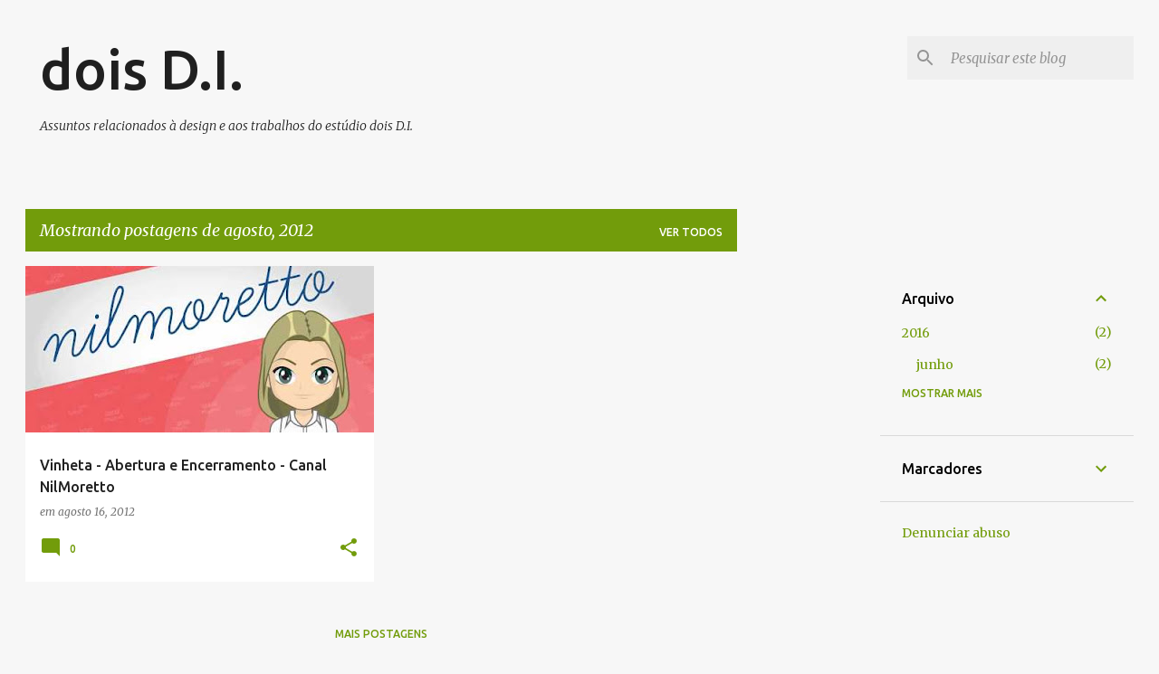

--- FILE ---
content_type: text/html; charset=utf-8
request_url: https://www.google.com/recaptcha/api2/aframe
body_size: 266
content:
<!DOCTYPE HTML><html><head><meta http-equiv="content-type" content="text/html; charset=UTF-8"></head><body><script nonce="ofuA9WjaytbunmIyLIBJoQ">/** Anti-fraud and anti-abuse applications only. See google.com/recaptcha */ try{var clients={'sodar':'https://pagead2.googlesyndication.com/pagead/sodar?'};window.addEventListener("message",function(a){try{if(a.source===window.parent){var b=JSON.parse(a.data);var c=clients[b['id']];if(c){var d=document.createElement('img');d.src=c+b['params']+'&rc='+(localStorage.getItem("rc::a")?sessionStorage.getItem("rc::b"):"");window.document.body.appendChild(d);sessionStorage.setItem("rc::e",parseInt(sessionStorage.getItem("rc::e")||0)+1);localStorage.setItem("rc::h",'1769231209545');}}}catch(b){}});window.parent.postMessage("_grecaptcha_ready", "*");}catch(b){}</script></body></html>